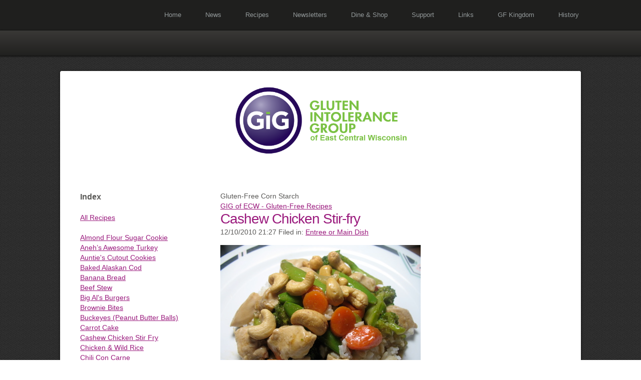

--- FILE ---
content_type: text/html; charset=UTF-8
request_url: https://gigofecw.org/recipes/files/tag-gluten-free-corn-starch.php
body_size: 13310
content:
<!doctype html>

	<head>
		<meta charset="utf-8">
		
		
<meta http-equiv="Content-Type" content="text/html; charset=utf-8" />
		<meta name="name" content="content" />
		<meta name="(null)" content="(null)" />
		<meta name="generator" content="RapidWeaver" />
		<link rel="icon" href="http://www.gigofecw.org/favicon.ico" type="image/x-icon" />
		<link rel="shortcut icon" href="http://www.gigofecw.org/favicon.ico" type="image/x-icon" />
		
		

		<title>Gluten-Free Corn Starch | GIG of ECW - Gluten-Free Recipes</title>  <!-- Browser Title -->

		<meta name="HandheldFriendly" content="True">
		<meta name="MobileOptimized" content="320">
		<meta name="viewport" content="width=device-width, target-densitydpi=160dpi, initial-scale=1.0, user-scalable=no, maximum-scale=1.0">

       	<link rel="stylesheet" type="text/css" media="screen" href="/rw_common/themes/Mobi/styles.css"  />  <!-- Main Stylesheet -->
		<link rel="stylesheet" type="text/css" media="screen" href="/rw_common/themes/Mobi/colors-page13.css"  />  <!-- Color Picker Stylesheet -->

		<script type="text/javascript" src="/rw_common/themes/Mobi/javascript.js"></script> <!-- Standard RapidWeaver javascript file -->
		<script type="text/javascript" src="/rw_common/themes/Mobi/js/jquery.min.js"></script> <!-- jQuery is included in this theme -->

		
		  <!-- User / Custom javascript -->


        <script type="text/javascript" src="/rw_common/themes/Mobi/js/elixir.js"></script>  



		<script type="text/javascript" charset="utf-8">
			RwSet = {
				pathto: "/rw_common/themes/Mobi/javascript.js",
				baseurl: "http://www.gigofecw.org/"
			};
		</script>
				
		<link rel="stylesheet" type="text/css" media="screen" href="/rw_common/themes/Mobi/css/navigation_icons/nav_icons_on.css" />
		<link rel="stylesheet" type="text/css" media="screen" href="/rw_common/themes/Mobi/css/banner/banner_height_200px.css" />
		<link rel="stylesheet" type="text/css" media="screen" href="/rw_common/themes/Mobi/css/sidebar/sidebar_left.css" />
		<script type="text/javascript" src="/rw_common/themes/Mobi/js/banners/banner_4.js"></script>
		<link rel="stylesheet" type="text/css" media="screen" href="/rw_common/themes/Mobi/css/background/bkg_textured2.css" />
		<link rel="stylesheet" type="text/css" media="screen" href="/rw_common/themes/Mobi/css/width/width_max960px.css" />
		<link rel="stylesheet" type="text/css" media="screen" href="/rw_common/themes/Mobi/css/sitetitle/sitetitle_helvetica.css" />
				
		<style type="text/css" media="all">
@media only screen and (max-width: 649px)  {

aside {
	width: 100%;
	float: none;
	display: block;
	margin-bottom: 30px;
	padding-top: 10px;
}

#boxedtext {
	font-style: italic;
	margin: 2px 25px 2px 25px;
	padding: 15px 20px 15px 20px;
	font-size: 1em;
	color: #000;
	border-style:solid;
	border-top-width: 1px;
	border-left-width: 1px;
	xfloat:left;
}

}

@media only screen and (min-width: 650px) {

aside {
	width: 240px;
	float: left;
	display: block;
	margin-top: 0;
}

#content {
	margin-left: 280px;
}

#xpageHeader h2 {
	color: #fff;
	margin: 0;
	position: absolute;
	top: 70px;
	left: 15px;
	font-weight: normal;
	font-size: 1.2em;
	line-height: normal;
	font-family: "Lucida Grande", Lucida, Verdana, sans-serif;
	letter-spacing: normal;
}
#xpageHeader {
	height: 140px;
	border-bottom-width: 1px;
	border-bottom-style: solid;
	position: relative;
	background:url(http://gigofecw.org/assets/headerbackground2.png) no-repeat;
}

#xpageHeader img {
	position: absolute;
	top: 0px;
	left: 0px;
	border: 0px solid;
}

#xpageHeader h1 {
	color: #fff;
	margin: 0;
	position: absolute;
	top: 20px;
	left: 15px;
	font-size: 2.5em;
	line-height: normal;
	letter-spacing: normal;
	font-family: "Lucida Grande", Lucida, Verdana, sans-serif;
}

#xpageHeader h2 {
	color: #fff;
	margin: 0;
	position: absolute;
	top: 70px;
	left: 18px;
	font-weight: normal;
	font-size: 1.2em;
	line-height: normal;
	font-family: "Lucida Grande", Lucida, Verdana, sans-serif;
	letter-spacing: normal;
}

#xheader{
	padding:7px 0px 8px 20px;
	margin-bottom: 0px;
	font-weight: bold;
	xfont-size: 20px;
	xfont: italic normal 15px sans-serif, Arial, Helvetica, Geneva;
	letter-spacing: 1px;
	background: url(http://gigofecw.org/assets/header.png) no-repeat;
}

#bullet{
	padding: 8px 0px 9px 37px;
	margin-left: 0px;
	margin-bottom: 0px;
	font-weight: bold;
	font-size: 20px;
	xfont: italic normal 15px sans-serif, Arial, Helvetica, Geneva;
	letter-spacing: 1px;
	background: url(http://gigofecw.org/assets/bulletsmall.jpg) no-repeat;
}

#indent {
	margin: 0 20px 0 37px;
	xbackground-color: lightgrey;
}


#ClickContainer {
	margin: 0px auto;
	position: absolute;
	top: 0px;
	left: 0px;
	right 100px;
	bottom 100px;
	z-index: 100;
	border-right: 10px solid;
	border-bottom: 10px solid;
	border-left: 10px solid;
}

#breadcrumbcontainer {
	margin: 15px 15px;
}

.xblog-entry-title {
	margin-bottom: 9px;
	padding-left: 15px;
	padding-bottom: 7px;
	padding-top:4px;
	font-size: 1.5em;
	font-family: Verdana, sans-serif;
	font-weight: bold;
	background: url(http://gigofecw.org/assets/header.png) no-repeat;
}


.imageStyle {
	border: 0px solid;
}

blockquote, .standout {
	font-style: italic;
	margin: 0 25px 0 25px;;
	padding: 5px 10px 5px 10px;
	font-size: 1em;
	color: #336666;
	border-left-style:solid;
}

#sidebarContainer {
	width: 210px;
	margin-left: 5px;
	font-size: 0.95em;
	line-height: 1.45em;
	margin-bottom: 20px;
	/* background-color: #a0f300; */
}

#sidebarContainer #sidebar {
	padding: 0px 0;
	border-bottom: 1px solid #dbd5c5; */
}

#sidebarContainer .sideHeader,
#xsidebarContainer h1,
#xsidebarContainer h2,
#xsidebarContainer h3,
#xsidebarContainer h4,
#xsidebarContainer h5 {
		font-family: "Lucida Grande", Lucida, Verdana, sans-serif;

	font-weight: normal;
	xletter-spacing: 2px;
	border-bottom: 1px solid #dbd5c5; 
	margin: 26px 0 5px;
	text-transform: none;
}



table#WICTP {
xposition: absolute;
xtop:190px;
 xfont-size: 95%;
 font-family: 'Lucida Grande', Helvetica, verdana, sans-serif;
 xbackground-color:#fff;
 border-collapse: collapse;
width: 650px;
 line-height: 1.2em;
table-layout: fixed;
}

 caption {
 font-size: 20px;
 line-height: 24px;
 font-weight: bold;
 xcolor: blue;
 text-align: center;
 padding: 10px 0px;
 margin-bottom: 4px;
 text-transform: capitalize;
}

td.number {
    text-align:right;
}

col#Protein {
    width: 70px;
    background-color: red;
    color: crimson;
}

col#Herbs {
    width:199px;
    xbackground: red;
    xcolor: crimson;
}


tr.bold {
   font-weight:bold;
}



/*Column Header*/

thead th {
 border: 2px solid #000;
 color:white;
 text-align:center;
 padding:2px;
 height:20px;
 background-color: #585858;
}

/*Table Footer*/

tfoot {
 color:red;
 padding:2px;
 text-transform:uppercase;
 font-size:1.2em; 
 font-weigth: bold;
 margin-top:6px;
 border-top: 6px solid #000000;
 border-bottom: 6px solid #000000;
}

/*Table Row Color*/

tbody tr {
 background-color:#fff;
 xborder-bottom: 2px solid #c0c0c0;
}

.odd {
 background: #E6E6E6;
}

.group {
xcolor:white;
font-weight:bold;
font-size: 16px;
 background: #CEE3F6;
 border: 1px solid #000;
 padding:2px;
 height:25px;
}

.center {
text-align:center;
}


/* Tabular Data*/

table#WICTP tbody td {
 xcolor:green;
 padding:5px;
 text-align:left;
 border: 1px solid #000;
   font-size: 12px;
}
tbody td a, tbody th a {
 color:#002084;
 text-decoration:underline;
 font-weight:normal; 
}
tbody td a:hover, tbody th a:hover {
 text-decoration:none;
}

#boxedtext {
	font-style: italic;
	margin: 2px 25px 2px 25px;
	padding: 15px 20px 15px 20px;
	font-size: 1em;
	color: #000;
	border-style:solid;
	border-top-width: 1px;
	border-left-width: 1px;
	xfloat:left;
}

</style>
		
<script type="text/javascript" async src="http://www.gigofecw.org/recipes/files/meta.js"></script>


		<style type="text/css">
			.bannerImage01 { background: url(/resources/banner1.jpg) no-repeat center center; }
			.bannerImage02 { background: url(/resources/banner2.jpg) no-repeat center center; }
			.bannerImage03 { background: url(/resources/banner3.jpg) no-repeat center center; }
			.bannerImage04 { background: url(/resources/banner4.jpg) no-repeat center center; }
			.bannerImage05 { background: url(/resources/banner5.jpg) no-repeat center center; }
			.bannerImage06 { background: url(/resources/banner6.jpg) no-repeat center center; }
			.bannerImage07 { background: url(/resources/banner7.jpg) no-repeat center center; }
			.bannerImage08 { background: url(/resources/banner8.jpg) no-repeat center center; }
			.bannerImage09 { background: url(/resources/banner9.jpg) no-repeat center center; }
			.bannerImage10 { background: url(/resources/banner10.jpg) no-repeat center center; }
		</style>

		<!--[if lt IE 9]>
			<script type="text/javascript" src="/rw_common/themes/Mobi/js/ie-css3-mediaqueries.js"></script> 
		<![endif]-->

		<!-- http://t.co/y1jPVnT -->
		<link rel="canonical" href="http://www.gigofecw.org/">
		
	<!-- Start Google Analytics -->
<!-- Start of StatCounter Code for Default Guide -->
<script type="text/javascript">
var sc_project=6911560; 
var sc_invisible=1; 
var sc_security="3b35c48b"; 
var scJsHost = (("https:" == document.location.protocol) ?
"https://secure." : "http://www.");
document.write("<sc"+"ript type='text/javascript' src='" +
scJsHost+
"statcounter.com/counter/counter.js'></"+"script>");
</script>
<noscript><div class="statcounter"><a title="website
statistics" href="http://statcounter.com/"
target="_blank"><img class="statcounter"
src="//c.statcounter.com/6911560/0/3b35c48b/1/" alt="website
statistics"></a></div></noscript>
<!-- End of StatCounter Code for Default Guide --><!-- End Google Analytics -->
</head>

	<body>

		<!-- Mobi v1.3.0 -->
		
		<nav class="clearfix">
			<ul><li><a href="../../index.html" rel="">Home</a></li><li><a href="../../news/News.html" rel="">News</a></li><li><a href="../recipes.php" rel="" id="current" class="parent">Recipes</a><ul><li><a href="../../recipes/recipesalphalist/index.html" rel="">Alphabetic List</a></li></ul></li><li><a href="../../newsletters/newsletters.php" rel="">Newsletters</a></li><li><a href="../../dineshop/dineshop.html" rel="">Dine & Shop</a></li><li><a href="../../support/support.html" rel="">Support</a></li><li><a href="../../Links/links.html" rel="">Links</a></li><li><a href="../../GFK/GFK.html" rel="">GF Kingdom</a></li><li><a href="../../history/TTGCD.html" rel="">History</a></li></ul>
		</nav>
		
		<header role="banner" class="clearfix">
			<div id="titleWrapper">
				<div id="siteLogo"></div>
				<h1 class="siteTitle"></h1>
			</div>
			<div id="menuToggle">
				<span class="icon">S</span>
			</div>
		</header>
	
		
		<div id="contentContainer" class="clearfix">

		<div id="banner"></div>

		<div id="extraContent1">
			<div id="extraContainer1"></div>
			<div class="clearer"></div>
		</div>

			<aside>
				<div id="sidebarInner">
					<div id="sidebarCloserToggle" class="icon">'</div>
					<h4 class="sidebarTitle">Index</h4>
					<br /><a href="http://www.gigofecw.org/recipes/recipes.php" rel="self" title="Recipes">All Recipes</a><br /><br /><a href="http://www.gigofecw.org/recipes/files/almond-sugarcookie.php">Almond Flour Sugar Cookie</a><br /><a href="http://www.gigofecw.org/recipes/files/anehs-turkey.php">Aneh&rsquo;s Awesome Turkey</a><br /><a href="http://www.gigofecw.org/recipes/files/aunties-cutout-cookies.php">Auntie's Cutout Cookies</a><br /><a href="http://www.gigofecw.org/recipes/files/baked-cod.php">Baked Alaskan Cod</a><br /><a href="http://www.gigofecw.org/recipes/files/banana_bread.php" rel="self" title="Recipes:Peg&#39;s Home Econ Banana Bread">Banana Bread</a><br /><a href="http://www.gigofecw.org/recipes/files/beef_stew.php" rel="self" title="Recipes:Beef Stew">Beef Stew</a><br /><a href="http://www.gigofecw.org/recipes/files/bigals_burgers.php" rel="self" title="Recipes:Big Al&#39;s Burgers">Big Al's Burgers</a><br /><a href="http://gigofecw.org/recipes/files/brownie_bites.php" rel="self" title="Recipes:Brownie Bites with Raspberry Chocolate Topping">Brownie Bites</a><br /><a href="http://www.gigofecw.org/recipes/files/buckeyes.php">Buckeyes (Peanut Butter Balls)</a><br /><a href="http://gigofecw.org/recipes/files/carrot_cake.php" rel="self" title="Recipes:Carrot Cake">Carrot Cake</a><br /><a href="http://gigofecw.org/recipes/files/cashew_chicken_stirfry.php" rel="self" title="Recipes:Cashew Chicken Stir-fry">Cashew Chicken Stir Fry</a><br /><a href="http://gigofecw.org/recipes/files/chicken_wildriceblend.php" rel="self" title="Recipes:Chicken &#38; Wild Rice Blend with Veggies">Chicken & Wild Rice</a><br /><a href="http://gigofecw.org/recipes/files/chili_con_carne.php" rel="self" title="Recipes:Chili Con Carne">Chili Con Carne</a><br /><a href="http://gigofecw.org/recipes/files/chocloate_crunch_brownie.php" rel="self" title="Recipes:Chocolate Crunch Brownies">Chocolate Crunch Brownies</a><br /><a href="http://gigofecw.org/recipes/files/gluten-free_coffe_cake.php" rel="self" title="Recipes:Coffee Cake">Coffee Cake</a><br /><a href="http://gigofecw.org/recipes/files/cold_pasta_salad.php" rel="self" title="Recipes:Cold Pasta Salad">Cold Pasta Salad</a><br /><a href="http://gigofecw.org/recipes/files/cold_veggie_salad.php" rel="self" title="Recipes:Cold Veggie Salad">Cold Veggie Salad</a><br /><a href="http://www.gigofecw.org/recipes/files/gf-communion-bread-PAC.php">Communion Bread</a><br /><a href="http://www.gigofecw.org/recipes/files/GIGofECW_2017_Cookout_Recipes.php">Cookout 2017 Recipes</a><br /><a href="http://www.gigofecw.org/recipes/files/GIGofECW_2016_Cookout_Recipes.php">Cookout 2016 Recipes</a><br /><a href="http://www.gigofecw.org/recipes/files/GIGofECW_2015_Cookout_Recipes.php">Cookout 2015 Recipes</a><br /><a href="http://gigofecw.org/recipes/files/GIGofECW_2014_Cookout_Recipes.php" rel="self" title="Recipes:GIG of ECW 2014 Cookout Recipes">Cookout 2014 Recipes</a><br /><a href="http://gigofecw.org/recipes/files/GIGofECW_2013_Cookout_Recipes.php" rel="self" title="Recipes:GIG of ECW 2013 Cookout Recipes">Cookout 2013 Recipes</a><br /><a href="http://gigofecw.org/recipes/files/creamy_broccoli_soup.php" rel="self" title="Recipes:Creamy Potato Soup">Creamy Broccoli Cauliflower Soup</a><br /><a href="http://gigofecw.org/recipes/files/slowcooker_beef_roast.php" rel="self" title="Recipes:Crockpot/Slow-cooker Beef Roast">Crockpot/Slow-cooker Beef Roast</a><br /><a href="http://gigofecw.org/recipes/files/crockpot_beef_tips.php" rel="self" title="Recipes:Crockpot/Slow-cooker Beef Tips &#38; Gravy">Crockpot/Slow-cooker Beef Tips</a><br /><a href="http://www.gigofecw.org/recipes/files/gf_croutons.php" rel="self">Croutons</a><br /><a href="http://gigofecw.org/recipes/files/hamburger_soup.php" rel="self" title="Recipes:Everybody in the Pool (aka Hamburger) Soup">Everybody in the Pool Soup</a><br /><a href="http://gigofecw.org/recipes/files/flat_bread.php" rel="self" title="Recipes:Flat Bread">Flat Bread</a><br /><a href="http://www.gigofecw.org/recipes/files/gf-funfetti-cupcakes.php">Funfetti Cupcakes</a><br /><a href="http://gigofecw.org/recipes/files/garlic_cheese_biscuits.php" rel="self" title="Recipes:Garlic Cheese Biscuits">Garlic Cheese Biscuits</a><br /><a href="http://gigofecw.org/recipes/files/german_chocolate_cake.php" rel="self" title="Recipes:German Chocolate Cake">German Chocolate Cake</a><br /><a href="http://www.gigofecw.org/recipes/files/grain-free-pizza-crust.php">Grain-Free Pizza Crust</a><br /><a href="http://gigofecw.org/recipes/files/holiday_recipes_2012.php" rel="self" title="Recipes:Holiday Recipes 2012">Holiday Recipes 2012</a><br /><a href="http://gigofecw.org/recipes/files/grain-free_choco_chip_cookie.php" rel="self">Laurie's Grain-Free Chocolate Chip Cookies</a><br /><a href="http://gigofecw.org/recipes/files/lemon_and_herb_roasted_chicken.php" rel="self" title="Recipes:Lemon and Herb Roasted Chicken">Lemon & Herb Roasted Chicken</a><br /><a href="http://gigofecw.org/recipes/files/lemon_almond_cookies.php" rel="self" title="Recipes:Lemond Almond Cookies">Lemond Almond Cookies</a><br /><a href="http://gigofecw.org/recipes/files/lemon_blueberry_bread.php" rel="self" title="Recipes:Lemon Blueberry Bread">Lemon Blueberry Bread</a><br /><a href="http://gigofecw.org/recipes/files/lemon_garlic_chicken_cauli_mash.php" rel="self" title="Recipes:Lemon Garlic Chicken over Cauliflower Mash">Lemon Garlic Chicken over Cauliflower Mash</a><br /><a href="http://www.gigofecw.org/recipes/files/mags-brownies.php">Maggie&rsquo;s Brownies</a><br /><a href="http://gigofecw.org/recipes/files/minestrone_soup.php" rel="self" title="Recipes:Minestrone Soup">Minestrone Soup</a><br /><a href="http://www.gigofecw.org/recipes/files/oatmeal_cake.php">Oatmeal Cake</a><br /><a href="http://gigofecw.org/recipes/files/pegs_primo_peanut_butter_cookies.php" rel="self" title="Recipes:Peg&#39;s Primo Peanut Butter Cookies">Primo Peanut Butter Cookies</a><br /><a href="http://gigofecw.org/recipes/files/pesto_tomato_grilled_cheese.php" rel="self">Pesto Tomato Grilled Cheese</a><a href="http://www.gigofecw.org/recipes/files/pecan_pumpkin_pie.php" rel="self" title="Recipes:Pesto Tomato Grilled Cheese Sandwich"><br /></a><a href="http://gigofecw.org/recipes/files/pecan_pumpkin_pie.php" rel="self">Pecan Pumpkin Pie</a><br /><a href="http://gigofecw.org/recipes/files/pumpkin_bars.php" rel="self" title="Recipes:Pumpkin Bars">Pumpkin Bars</a><br /><a href="http://gigofecw.org/recipes/files/pumpkin_pie.php" rel="self">Pumpkin Pie</a><br /><a href="http://www.gigofecw.org/recipes/files/rhubarb-cupcakes.php">Rhubarb Cupcakes</a><br /><a href="http://gigofecw.org/recipes/files/spaghetti-sauce.php">Spaghetti Sauce</a><br /><a href="http://www.gigofecw.org/recipes/files/salmon_croquettes.php" rel="external">Salmon Croquettes</a><br /><a href="http://www.gigofecw.org/recipes/files/seasoned_rice_and_chorizo.php" rel="self">Seasoned Rice with Chorizo</a><br /><a href="http://www.gigofecw.org/recipes/files/veggie_medley.php" rel="self">Seasoned Vegetable Medley w/ Shrimp</a><br /><a href="http://www.gigofecw.org/recipes/files/slowcooker_chicken_cacciatore.php" rel="self" title="Recipes:Crockpot/Slow-Cooker Chicken Cacciatore">Slow-cooker Chicken Cacciatore</a><a href="./files/pesto_tomato_grilled_cheese.php" rel="self" title="Recipes:Pesto Tomato Grilled Cheese Sandwich"><br /></a><a href="http://gigofecw.org/recipes/files/spareribs_with_barbecue_sauce.php" rel="self" title="Recipes:Spare Ribs with BBQ Sauce">Spare Ribs with BBQ Sauce</a><br /><a href="http://gigofecw.org/recipes/files/StrawbRhub-Crisp.php">Strawberry-Rhubarb Crisp</a><br /><a href="http://www.gigofecw.org/recipes/files/gf-stuffing.php">Stuffing</a><br /><a href="http://gigofecw.org/recipes/files/tomato_soup.php" rel="self">Tomato Soup</a><br /><a href="http://gigofecw.org/recipes/files/tuscan_chicken.php" rel="self" title="Recipes:Tuscan Chicken with Veggies">Tuscan Chicken with Veggies</a><br /><a href="http://gigofecw.org/recipes/files/twisted_chipsters.php">Twisted Chipsters</a><br /><a href="http://gigofecw.org/recipes/files/vegetable_beef_soup.php" rel="self" title="Recipes:Vegetable Beef End of Summer Soup">Vegetable Beef Soup</a><br /><br /><br /><span style="font-size:24px; ">Categories</span><span style="font-size:19px; font-weight:bold; "><br /><hr><br /></span>
					<div id="archives">
						<div id="blog-categories"><a href="category-breads.php" class="blog-category-link-enabled">Breads (4)</a><br /><a href="category-cookout.php" class="blog-category-link-enabled">Cookout (5)</a><br /><a href="category-dessert.php" class="blog-category-link-enabled">Dessert (26)</a><br /><a href="category-entree-or-main-dish.php" class="blog-category-link-enabled">Entree or Main Dish (26)</a><br /><a href="category-holiday-recipe.php" class="blog-category-link-enabled">Holiday Recipe (1)</a><br /><a href="category-salads.php" class="blog-category-link-enabled">Salads (6)</a><br /><a href="category-soup.php" class="blog-category-link-enabled">Soup (4)</a><br /></div><ul class="blog-tag-cloud"><li><a href="tag--002agarbanzo-bean-salad.php" title=" *Garbanzo Bean Salad" class="blog-tag-size-6" rel="tag"> *Garbanzo Bean Salad</a></li>
<li><a href="tag--heavy-cream.php" title=" Heavy Cream" class="blog-tag-size-6" rel="tag"> Heavy Cream</a></li>
<li><a href="tag--salt.php" title=" Salt" class="blog-tag-size-6" rel="tag"> Salt</a></li>
<li><a href="tag--tomato-juice.php" title=" Tomato Juice" class="blog-tag-size-6" rel="tag"> Tomato Juice</a></li>
<li><a href="tag--water.php" title=" Water" class="blog-tag-size-6" rel="tag"> Water</a></li>
<li><a href="tag-002abacon-delight-salad.php" title="*Bacon Delight Salad" class="blog-tag-size-6" rel="tag">*Bacon Delight Salad</a></li>
<li><a href="tag-002abanana-bread-bars.php" title="*Banana Bread Bars" class="blog-tag-size-6" rel="tag">*Banana Bread Bars</a></li>
<li><a href="tag-002abruschetta.php" title="*Bruschetta" class="blog-tag-size-6" rel="tag">*Bruschetta</a></li>
<li><a href="tag-002achocolate-chip-ice-cream-sandwiches.php" title="*Chocolate Chip Ice Cream Sandwiches" class="blog-tag-size-6" rel="tag">*Chocolate Chip Ice Cream Sandwiches</a></li>
<li><a href="tag-002acranberry-nut-salad.php" title="*Cranberry Nut Salad" class="blog-tag-size-6" rel="tag">*Cranberry Nut Salad</a></li>
<li><a href="tag-002agerman-potato-salad.php" title="*German Potato Salad" class="blog-tag-size-6" rel="tag">*German Potato Salad</a></li>
<li><a href="tag-002agf-red-velvet-cupcakes.php" title="*GF Red Velvet Cupcakes" class="blog-tag-size-6" rel="tag">*GF Red Velvet Cupcakes</a></li>
<li><a href="tag-002agrilled-burgers.php" title="*Grilled Burgers" class="blog-tag-size-8" rel="tag">*Grilled Burgers</a></li>
<li><a href="tag-002agrilled-gf-beer-brats.php" title="*Grilled GF Beer Brats" class="blog-tag-size-9" rel="tag">*Grilled GF Beer Brats</a></li>
<li><a href="tag-002agrilled-herb-lemon-chicken.php" title="*Grilled Herb Lemon Chicken" class="blog-tag-size-9" rel="tag">*Grilled Herb Lemon Chicken</a></li>
<li><a href="tag-002aitalian-pasta-salad.php" title="*Italian Pasta Salad" class="blog-tag-size-6" rel="tag">*Italian Pasta Salad</a></li>
<li><a href="tag-002amaggie0027s-brownies.php" title="*Maggie&#39;s Brownies" class="blog-tag-size-6" rel="tag">*Maggie&#39;s Brownies</a></li>
<li><a href="tag-002ano-bake-oat-bars.php" title="*No Bake Oat Bars" class="blog-tag-size-6" rel="tag">*No Bake Oat Bars</a></li>
<li><a href="tag-002apeanut-butter-dessert.php" title="*Peanut Butter Dessert" class="blog-tag-size-6" rel="tag">*Peanut Butter Dessert</a></li>
<li><a href="tag-002apesto-quinoa-tomato-mozzerella.php" title="*Pesto Quinoa Tomato Mozzerella" class="blog-tag-size-6" rel="tag">*Pesto Quinoa Tomato Mozzerella</a></li>
<li><a href="tag-002apink-fluff.php" title="*Pink Fluff" class="blog-tag-size-6" rel="tag">*Pink Fluff</a></li>
<li><a href="tag-002apretzel-torte.php" title="*Pretzel Torte" class="blog-tag-size-5" rel="tag">*Pretzel Torte</a></li>
<li><a href="tag-002aquinoa-salad.php" title="*Quinoa Salad" class="blog-tag-size-5" rel="tag">*Quinoa Salad</a></li>
<li><a href="tag-002astuffed-cucumber-bites.php" title="*Stuffed Cucumber Bites" class="blog-tag-size-5" rel="tag">*Stuffed Cucumber Bites</a></li>
<li><a href="tag-002ataffy-apple-salad.php" title="*Taffy Apple Salad" class="blog-tag-size-5" rel="tag">*Taffy Apple Salad</a></li>
<li><a href="tag-002ataylor0027s-carmelitas.php" title="*Taylor&#39;s Carmelitas" class="blog-tag-size-5" rel="tag">*Taylor&#39;s Carmelitas</a></li>
<li><a href="tag-002athree-bean-salad.php" title="*Three Bean Salad" class="blog-tag-size-5" rel="tag">*Three Bean Salad</a></li>
<li><a href="tag-002atomato-cucumber-salad.php" title="*Tomato Cucumber Salad" class="blog-tag-size-5" rel="tag">*Tomato Cucumber Salad</a></li>
<li><a href="tag-002atuna-pasta-salad.php" title="*Tuna Pasta Salad" class="blog-tag-size-5" rel="tag">*Tuna Pasta Salad</a></li>
<li><a href="tag-002aveggie-pizza.php" title="*Veggie Pizza" class="blog-tag-size-9" rel="tag">*Veggie Pizza</a></li>
<li><a href="tag-almond-extract.php" title="Almond Extract" class="blog-tag-size-5" rel="tag">Almond Extract</a></li>
<li><a href="tag-almond-flour.php" title="Almond Flour" class="blog-tag-size-9" rel="tag">Almond Flour</a></li>
<li><a href="tag-almond-meal.php" title="Almond Meal" class="blog-tag-size-9" rel="tag">Almond Meal</a></li>
<li><a href="tag-almond-milk.php" title="Almond Milk" class="blog-tag-size-5" rel="tag">Almond Milk</a></li>
<li><a href="tag-apple-cider-vinegar.php" title="Apple Cider Vinegar" class="blog-tag-size-5" rel="tag">Apple Cider Vinegar</a></li>
<li><a href="tag-bacon.php" title="Bacon" class="blog-tag-size-5" rel="tag">Bacon</a></li>
<li><a href="tag-baker0027s-unsweetened-chocolate.php" title="Baker&#39;s Unsweetened Chocolate" class="blog-tag-size-5" rel="tag">Baker&#39;s Unsweetened Chocolate</a></li>
<li><a href="tag-baking-powder.php" title="Baking Powder" class="blog-tag-size-9" rel="tag">Baking Powder</a></li>
<li><a href="tag-baking-soda.php" title="Baking Soda" class="blog-tag-size-10" rel="tag">Baking Soda</a></li>
<li><a href="tag-banana.php" title="Banana" class="blog-tag-size-5" rel="tag">Banana</a></li>
<li><a href="tag-bay-leaf.php" title="Bay Leaf" class="blog-tag-size-9" rel="tag">Bay Leaf</a></li>
<li><a href="tag-beef-stew-meat.php" title="Beef Stew Meat" class="blog-tag-size-9" rel="tag">Beef Stew Meat</a></li>
<li><a href="tag-bell-pepper.php" title="Bell Pepper" class="blog-tag-size-5" rel="tag">Bell Pepper</a></li>
<li><a href="tag-black-ground-pepper.php" title="Black Ground Pepper" class="blog-tag-size-8" rel="tag">Black Ground Pepper</a></li>
<li><a href="tag-black-olives.php" title="Black Olives" class="blog-tag-size-5" rel="tag">Black Olives</a></li>
<li><a href="tag-black-or-white-pepper.php" title="Black or White Pepper" class="blog-tag-size-5" rel="tag">Black or White Pepper</a></li>
<li><a href="tag-black-pepper.php" title="Black Pepper" class="blog-tag-size-5" rel="tag">Black Pepper</a></li>
<li><a href="tag-blueberries.php" title="Blueberries" class="blog-tag-size-5" rel="tag">Blueberries</a></li>
<li><a href="tag-bob0027s-red-mill-paleo-baking-flour.php" title="Bob&#39;s Red Mill Paleo Baking Flour" class="blog-tag-size-5" rel="tag">Bob&#39;s Red Mill Paleo Baking Flour</a></li>
<li><a href="tag-broccoli.php" title="Broccoli" class="blog-tag-size-9" rel="tag">Broccoli</a></li>
<li><a href="tag-brown-rice-flour.php" title="Brown Rice Flour" class="blog-tag-size-5" rel="tag">Brown Rice Flour</a></li>
<li><a href="tag-brown-sugar.php" title="Brown Sugar" class="blog-tag-size-10" rel="tag">Brown Sugar</a></li>
<li><a href="tag-butter.php" title="Butter" class="blog-tag-size-10" rel="tag">Butter</a></li>
<li><a href="tag-butter-flavored-crisco.php" title="Butter Flavored Crisco" class="blog-tag-size-5" rel="tag">Butter Flavored Crisco</a></li>
<li><a href="tag-butter-unsalted.php" title="Butter Unsalted" class="blog-tag-size-5" rel="tag">Butter Unsalted</a></li>
<li><a href="tag-buttermilk.php" title="Buttermilk" class="blog-tag-size-8" rel="tag">Buttermilk</a></li>
<li><a href="tag-cabbage.php" title="Cabbage" class="blog-tag-size-8" rel="tag">Cabbage</a></li>
<li><a href="tag-canned-pumpkin.php" title="Canned Pumpkin" class="blog-tag-size-5" rel="tag">Canned Pumpkin</a></li>
<li><a href="tag-canned-tomatoes.php" title="Canned Tomatoes" class="blog-tag-size-5" rel="tag">Canned Tomatoes</a></li>
<li><a href="tag-canola-oil.php" title="Canola Oil" class="blog-tag-size-5" rel="tag">Canola Oil</a></li>
<li><a href="tag-carrot.php" title="Carrot" class="blog-tag-size-10" rel="tag">Carrot</a></li>
<li><a href="tag-cashews.php" title="Cashews" class="blog-tag-size-5" rel="tag">Cashews</a></li>
<li><a href="tag-cauliflower.php" title="Cauliflower" class="blog-tag-size-8" rel="tag">Cauliflower</a></li>
<li><a href="tag-celery.php" title="Celery" class="blog-tag-size-10" rel="tag">Celery</a></li>
<li><a href="tag-cheddar-cheese.php" title="Cheddar Cheese" class="blog-tag-size-4" rel="tag">Cheddar Cheese</a></li>
<li><a href="tag-cheese.php" title="Cheese" class="blog-tag-size-4" rel="tag">Cheese</a></li>
<li><a href="tag-chicken-breasts.php" title="Chicken Breasts" class="blog-tag-size-9" rel="tag">Chicken Breasts</a></li>
<li><a href="tag-chicken-thighs.php" title="Chicken Thighs" class="blog-tag-size-4" rel="tag">Chicken Thighs</a></li>
<li><a href="tag-chocolate-chips.php" title="Chocolate Chips" class="blog-tag-size-4" rel="tag">Chocolate Chips</a></li>
<li><a href="tag-chuck-roast.php" title="Chuck Roast" class="blog-tag-size-4" rel="tag">Chuck Roast</a></li>
<li><a href="tag-cider-vinegar.php" title="Cider Vinegar" class="blog-tag-size-4" rel="tag">Cider Vinegar</a></li>
<li><a href="tag-cinnamon.php" title="Cinnamon" class="blog-tag-size-10" rel="tag">Cinnamon</a></li>
<li><a href="tag-coconut-flour.php" title="Coconut Flour" class="blog-tag-size-8" rel="tag">Coconut Flour</a></li>
<li><a href="tag-coconut-oil.php" title="Coconut Oil" class="blog-tag-size-9" rel="tag">Coconut Oil</a></li>
<li><a href="tag-cookout-2011-recipe.php" title="Cookout 2011 Recipe" class="blog-tag-size-9" rel="tag">Cookout 2011 Recipe</a></li>
<li><a href="tag-cookout-2013-recipes.php" title="Cookout 2013 Recipes" class="blog-tag-size-4" rel="tag">Cookout 2013 Recipes</a></li>
<li><a href="tag-cookout-2014-recipes.php" title="Cookout 2014 Recipes" class="blog-tag-size-4" rel="tag">Cookout 2014 Recipes</a></li>
<li><a href="tag-corn.php" title="Corn" class="blog-tag-size-9" rel="tag">Corn</a></li>
<li><a href="tag-cream-cheese.php" title="Cream Cheese" class="blog-tag-size-9" rel="tag">Cream Cheese</a></li>
<li><a href="tag-cream-of-tartar.php" title="Cream of Tartar" class="blog-tag-size-4" rel="tag">Cream of Tartar</a></li>
<li><a href="tag-creamy-peanut-butter.php" title="Creamy Peanut Butter" class="blog-tag-size-4" rel="tag">Creamy Peanut Butter</a></li>
<li><a href="tag-diced-tomatoes.php" title="Diced Tomatoes" class="blog-tag-size-9" rel="tag">Diced Tomatoes</a></li>
<li><a href="tag-dipping-chocolate.php" title="Dipping Chocolate" class="blog-tag-size-4" rel="tag">Dipping Chocolate</a></li>
<li><a href="tag-dried-basil.php" title="Dried Basil" class="blog-tag-size-4" rel="tag">Dried Basil</a></li>
<li><a href="tag-dried-orange-peel.php" title="Dried Orange Peel" class="blog-tag-size-4" rel="tag">Dried Orange Peel</a></li>
<li><a href="tag-dried-oregano.php" title="Dried Oregano" class="blog-tag-size-8" rel="tag">Dried Oregano</a></li>
<li><a href="tag-dry-mustard.php" title="Dry Mustard" class="blog-tag-size-4" rel="tag">Dry Mustard</a></li>
<li><a href="tag-dry-white-wine.php" title="Dry White Wine" class="blog-tag-size-4" rel="tag">Dry White Wine</a></li>
<li><a href="tag-egg.php" title="Egg" class="blog-tag-size-10" rel="tag">Egg</a></li>
<li><a href="tag-egg-whites.php" title="Egg Whites" class="blog-tag-size-8" rel="tag">Egg Whites</a></li>
<li><a href="tag-egg-yolk.php" title="Egg Yolk" class="blog-tag-size-4" rel="tag">Egg Yolk</a></li>
<li><a href="tag-eggs.php" title="Eggs" class="blog-tag-size-10" rel="tag">Eggs</a></li>
<li><a href="tag-evaportated-milk.php" title="Evaportated Milk" class="blog-tag-size-9" rel="tag">Evaportated Milk</a></li>
<li><a href="tag-fresh-basil.php" title="Fresh Basil" class="blog-tag-size-8" rel="tag">Fresh Basil</a></li>
<li><a href="tag-fresh-corn.php" title="Fresh Corn" class="blog-tag-size-4" rel="tag">Fresh Corn</a></li>
<li><a href="tag-fresh-mushrooms.php" title="Fresh Mushrooms" class="blog-tag-size-8" rel="tag">Fresh Mushrooms</a></li>
<li><a href="tag-fresh-parsley.php" title="Fresh Parsley" class="blog-tag-size-8" rel="tag">Fresh Parsley</a></li>
<li><a href="tag-fresh-sage.php" title="Fresh Sage" class="blog-tag-size-8" rel="tag">Fresh Sage</a></li>
<li><a href="tag-fresh-thyme.php" title="Fresh Thyme" class="blog-tag-size-8" rel="tag">Fresh Thyme</a></li>
<li><a href="tag-frozen-peas.php" title="Frozen Peas" class="blog-tag-size-4" rel="tag">Frozen Peas</a></li>
<li><a href="tag-garbonzo-bean002fchick-pea-flour.php" title="Garbonzo Bean/Chick Pea Flour" class="blog-tag-size-4" rel="tag">Garbonzo Bean/Chick Pea Flour</a></li>
<li><a href="tag-garbonzo-beans.php" title="Garbonzo Beans" class="blog-tag-size-4" rel="tag">Garbonzo Beans</a></li>
<li><a href="tag-garlic-clove.php" title="Garlic Clove" class="blog-tag-size-10" rel="tag">Garlic Clove</a></li>
<li><a href="tag-garlic-head.php" title="Garlic Head" class="blog-tag-size-4" rel="tag">Garlic Head</a></li>
<li><a href="tag-garlic-minced.php" title="Garlic Minced" class="blog-tag-size-8" rel="tag">Garlic Minced</a></li>
<li><a href="tag-garlic-powder.php" title="Garlic Powder" class="blog-tag-size-4" rel="tag">Garlic Powder</a></li>
<li><a href="tag-german-sweet-chocolate.php" title="German Sweet Chocolate" class="blog-tag-size-4" rel="tag">German Sweet Chocolate</a></li>
<li><a href="tag-gf-beer.php" title="GF Beer" class="blog-tag-size-4" rel="tag">GF Beer</a></li>
<li><a href="tag-gf-cream-of-mushroom-soup.php" title="GF Cream of Mushroom Soup" class="blog-tag-size-4" rel="tag">GF Cream of Mushroom Soup</a></li>
<li><a href="tag-gf-funfetti-cake-mix.php" title="GF Funfetti Cake Mix" class="blog-tag-size-4" rel="tag">GF Funfetti Cake Mix</a></li>
<li><a href="tag-gf-instant-pudding-mix.php" title="GF Instant Pudding Mix" class="blog-tag-size-3" rel="tag">GF Instant Pudding Mix</a></li>
<li><a href="tag-gf-pie-crust.php" title="GF Pie Crust" class="blog-tag-size-8" rel="tag">GF Pie Crust</a></li>
<li><a href="tag-gf-pumpkin-pie-spice.php" title="GF Pumpkin Pie Spice" class="blog-tag-size-3" rel="tag">GF Pumpkin Pie Spice</a></li>
<li><a href="tag-gf-vanilla-extract.php" title="GF Vanilla Extract" class="blog-tag-size-7" rel="tag">GF Vanilla Extract</a></li>
<li><a href="tag-gluten-free-almond-flour.php" title="Gluten-Free Almond Flour" class="blog-tag-size-3" rel="tag">Gluten-Free Almond Flour</a></li>
<li><a href="tag-gluten-free-baking-soda.php" title="Gluten-Free Baking Soda" class="blog-tag-size-10" rel="tag">Gluten-Free Baking Soda</a></li>
<li><a href="tag-gluten-free-beef-stock.php" title="Gluten-Free Beef Stock" class="blog-tag-size-10" rel="tag">Gluten-Free Beef Stock</a></li>
<li><a href="tag-gluten-free-beer.php" title="Gluten-Free Beer" class="blog-tag-size-3" rel="tag">Gluten-Free Beer</a></li>
<li><a href="tag-gluten-free-bread.php" title="Gluten-Free Bread" class="blog-tag-size-8" rel="tag">Gluten-Free Bread</a></li>
<li><a href="tag-gluten-free-bread-crumbs.php" title="Gluten-Free Bread Crumbs" class="blog-tag-size-3" rel="tag">Gluten-Free Bread Crumbs</a></li>
<li><a href="tag-gluten-free-brown-rice-flour.php" title="Gluten-Free Brown Rice Flour" class="blog-tag-size-3" rel="tag">Gluten-Free Brown Rice Flour</a></li>
<li><a href="tag-gluten-free-chicken-broth.php" title="Gluten-Free Chicken Broth" class="blog-tag-size-10" rel="tag">Gluten-Free Chicken Broth</a></li>
<li><a href="tag-gluten-free-chorizo-sausage.php" title="Gluten-Free Chorizo Sausage" class="blog-tag-size-3" rel="tag">Gluten-Free Chorizo Sausage</a></li>
<li><a href="tag-gluten-free-coconut-flour.php" title="Gluten-Free Coconut Flour" class="blog-tag-size-3" rel="tag">Gluten-Free Coconut Flour</a></li>
<li><a href="tag-gluten-free-corn-starch.php" title="Gluten-Free Corn Starch" class="blog-tag-size-3" rel="tag">Gluten-Free Corn Starch</a></li>
<li><a href="tag-gluten-free-croutons.php" title="Gluten-Free Croutons" class="blog-tag-size-3" rel="tag">Gluten-Free Croutons</a></li>
<li><a href="tag-gluten-free-flour.php" title="Gluten-Free Flour" class="blog-tag-size-7" rel="tag">Gluten-Free Flour</a></li>
<li><a href="tag-gluten-free-graham-crackers.php" title="Gluten-Free Graham Crackers" class="blog-tag-size-3" rel="tag">Gluten-Free Graham Crackers</a></li>
<li><a href="tag-gluten-free-ground-flax-meal.php" title="Gluten-Free Ground Flax Meal" class="blog-tag-size-3" rel="tag">Gluten-Free Ground Flax Meal</a></li>
<li><a href="tag-gluten-free-ketchup.php" title="Gluten-Free Ketchup" class="blog-tag-size-7" rel="tag">Gluten-Free Ketchup</a></li>
<li><a href="tag-gluten-free-pasta.php" title="Gluten-Free Pasta" class="blog-tag-size-7" rel="tag">Gluten-Free Pasta</a></li>
<li><a href="tag-gluten-free-rice-krispies.php" title="Gluten-Free Rice Krispies" class="blog-tag-size-3" rel="tag">Gluten-Free Rice Krispies</a></li>
<li><a href="tag-gluten-free-sorghum-flour.php" title="Gluten-Free Sorghum Flour" class="blog-tag-size-10" rel="tag">Gluten-Free Sorghum Flour</a></li>
<li><a href="tag-gluten-free-soy-sauce.php" title="Gluten-Free Soy Sauce" class="blog-tag-size-8" rel="tag">Gluten-Free Soy Sauce</a></li>
<li><a href="tag-gluten-free-sweet-rice-flour.php" title="Gluten-Free Sweet Rice Flour" class="blog-tag-size-7" rel="tag">Gluten-Free Sweet Rice Flour</a></li>
<li><a href="tag-gluten-free-teriyaki-sauce.php" title="Gluten-Free Teriyaki Sauce" class="blog-tag-size-3" rel="tag">Gluten-Free Teriyaki Sauce</a></li>
<li><a href="tag-gluten-free-vanilla.php" title="Gluten-Free Vanilla" class="blog-tag-size-10" rel="tag">Gluten-Free Vanilla</a></li>
<li><a href="tag-gluten-free-vanilla-instant-pudding.php" title="Gluten-Free Vanilla Instant Pudding" class="blog-tag-size-3" rel="tag">Gluten-Free Vanilla Instant Pudding</a></li>
<li><a href="tag-gluten-free-worcestershire-sauce.php" title="Gluten-Free Worcestershire Sauce" class="blog-tag-size-8" rel="tag">Gluten-Free Worcestershire Sauce</a></li>
<li><a href="tag-gluten-free-yellow-cake-mix.php" title="Gluten-Free Yellow Cake Mix" class="blog-tag-size-3" rel="tag">Gluten-Free Yellow Cake Mix</a></li>
<li><a href="tag-grain-free.php" title="Grain-free" class="blog-tag-size-3" rel="tag">Grain-free</a></li>
<li><a href="tag-granulated-garlic.php" title="Granulated Garlic" class="blog-tag-size-10" rel="tag">Granulated Garlic</a></li>
<li><a href="tag-granulated-onion.php" title="Granulated Onion" class="blog-tag-size-9" rel="tag">Granulated Onion</a></li>
<li><a href="tag-green-beans.php" title="Green Beans" class="blog-tag-size-9" rel="tag">Green Beans</a></li>
<li><a href="tag-green-bell-pepper.php" title="Green Bell Pepper" class="blog-tag-size-9" rel="tag">Green Bell Pepper</a></li>
<li><a href="tag-green-peas.php" title="Green Peas" class="blog-tag-size-3" rel="tag">Green Peas</a></li>
<li><a href="tag-green-pepper.php" title="Green Pepper" class="blog-tag-size-7" rel="tag">Green Pepper</a></li>
<li><a href="tag-ground-beef.php" title="Ground Beef" class="blog-tag-size-7" rel="tag">Ground Beef</a></li>
<li><a href="tag-ground-cloves.php" title="Ground Cloves" class="blog-tag-size-3" rel="tag">Ground Cloves</a></li>
<li><a href="tag-ground-coriander.php" title="Ground Coriander" class="blog-tag-size-3" rel="tag">Ground Coriander</a></li>
<li><a href="tag-ground-ginger.php" title="Ground Ginger" class="blog-tag-size-7" rel="tag">Ground Ginger</a></li>
<li><a href="tag-ground-golden-flax-seeds.php" title="Ground Golden Flax Seeds" class="blog-tag-size-3" rel="tag">Ground Golden Flax Seeds</a></li>
<li><a href="tag-ground-mustard.php" title="Ground Mustard" class="blog-tag-size-3" rel="tag">Ground Mustard</a></li>
<li><a href="tag-ground-pepper.php" title="Ground Pepper" class="blog-tag-size-9" rel="tag">Ground Pepper</a></li>
<li><a href="tag-ground-sage.php" title="Ground Sage" class="blog-tag-size-3" rel="tag">Ground Sage</a></li>
<li><a href="tag-hamburger.php" title="Hamburger" class="blog-tag-size-7" rel="tag">Hamburger</a></li>
<li><a href="tag-hard-salami-slices.php" title="Hard Salami Slices" class="blog-tag-size-3" rel="tag">Hard Salami Slices</a></li>
<li><a href="tag-head-of-cauliflower.php" title="Head of Cauliflower" class="blog-tag-size-3" rel="tag">Head of Cauliflower</a></li>
<li><a href="tag-herb-chart.php" title="Herb Chart" class="blog-tag-size-3" rel="tag">Herb Chart</a></li>
<li><a href="tag-holiday-recipes.php" title="Holiday Recipes" class="blog-tag-size-10" rel="tag">Holiday Recipes</a></li>
<li><a href="tag-honey.php" title="Honey" class="blog-tag-size-3" rel="tag">Honey</a></li>
<li><a href="tag-instant-yeast.php" title="Instant Yeast" class="blog-tag-size-2" rel="tag">Instant Yeast</a></li>
<li><a href="tag-jules-gf-flour-mix.php" title="Jules GF Flour Mix" class="blog-tag-size-10" rel="tag">Jules GF Flour Mix</a></li>
<li><a href="tag-kidney-beans.php" title="Kidney Beans" class="blog-tag-size-7" rel="tag">Kidney Beans</a></li>
<li><a href="tag-krusteaz-gf-flour-blend.php" title="Krusteaz GF Flour Blend" class="blog-tag-size-2" rel="tag">Krusteaz GF Flour Blend</a></li>
<li><a href="tag-lawry0027s-seasoned-salt.php" title="Lawry&#39;s Seasoned Salt" class="blog-tag-size-2" rel="tag">Lawry&#39;s Seasoned Salt</a></li>
<li><a href="tag-lea-0026-perrins-worcestershire.php" title="Lea &#38; Perrins Worcestershire" class="blog-tag-size-2" rel="tag">Lea &#38; Perrins Worcestershire</a></li>
<li><a href="tag-lemon.php" title="Lemon" class="blog-tag-size-9" rel="tag">Lemon</a></li>
<li><a href="tag-lemon-extract.php" title="Lemon Extract" class="blog-tag-size-2" rel="tag">Lemon Extract</a></li>
<li><a href="tag-lemon-juice.php" title="Lemon Juice" class="blog-tag-size-8" rel="tag">Lemon Juice</a></li>
<li><a href="tag-lemon-rind.php" title="Lemon Rind" class="blog-tag-size-2" rel="tag">Lemon Rind</a></li>
<li><a href="tag-lemon-zest.php" title="Lemon Zest" class="blog-tag-size-7" rel="tag">Lemon Zest</a></li>
<li><a href="tag-marshmallow-creme.php" title="Marshmallow Creme" class="blog-tag-size-2" rel="tag">Marshmallow Creme</a></li>
<li><a href="tag-melted-butter.php" title="Melted Butter" class="blog-tag-size-7" rel="tag">Melted Butter</a></li>
<li><a href="tag-milk.php" title="Milk" class="blog-tag-size-10" rel="tag">Milk</a></li>
<li><a href="tag-millet-flour.php" title="Millet Flour" class="blog-tag-size-7" rel="tag">Millet Flour</a></li>
<li><a href="tag-molasses.php" title="Molasses" class="blog-tag-size-2" rel="tag">Molasses</a></li>
<li><a href="tag-mozzerella-cheese.php" title="Mozzerella Cheese" class="blog-tag-size-2" rel="tag">Mozzerella Cheese</a></li>
<li><a href="tag-mushrooms.php" title="Mushrooms" class="blog-tag-size-7" rel="tag">Mushrooms</a></li>
<li><a href="tag-newman0027s-mild-salsa.php" title="Newman&#39;s Mild Salsa" class="blog-tag-size-2" rel="tag">Newman&#39;s Mild Salsa</a></li>
<li><a href="tag-nuts.php" title="Nuts" class="blog-tag-size-7" rel="tag">Nuts</a></li>
<li><a href="tag-olive-oil.php" title="Olive Oil" class="blog-tag-size-10" rel="tag">Olive Oil</a></li>
<li><a href="tag-onion.php" title="Onion" class="blog-tag-size-10" rel="tag">Onion</a></li>
<li><a href="tag-onions.php" title="Onions" class="blog-tag-size-2" rel="tag">Onions</a></li>
<li><a href="tag-oregano.php" title="Oregano" class="blog-tag-size-8" rel="tag">Oregano</a></li>
<li><a href="tag-pamela0027s-artisan-flour-blend.php" title="Pamela&#39;s Artisan Flour Blend" class="blog-tag-size-2" rel="tag">Pamela&#39;s Artisan Flour Blend</a></li>
<li><a href="tag-pamela0027s-baking-0026-pancake-mix.php" title="Pamela&#39;s Baking &#38; Pancake Mix" class="blog-tag-size-7" rel="tag">Pamela&#39;s Baking &#38; Pancake Mix</a></li>
<li><a href="tag-pamela0027s-bread-mix.php" title="Pamela&#39;s Bread Mix" class="blog-tag-size-2" rel="tag">Pamela&#39;s Bread Mix</a></li>
<li><a href="tag-paprika.php" title="Paprika" class="blog-tag-size-7" rel="tag">Paprika</a></li>
<li><a href="tag-parmesan-cheese.php" title="Parmesan Cheese" class="blog-tag-size-2" rel="tag">Parmesan Cheese</a></li>
<li><a href="tag-parsley.php" title="Parsley" class="blog-tag-size-2" rel="tag">Parsley</a></li>
<li><a href="tag-peanut-butter.php" title="Peanut Butter" class="blog-tag-size-7" rel="tag">Peanut Butter</a></li>
<li><a href="tag-peanut-oil.php" title="Peanut Oil" class="blog-tag-size-2" rel="tag">Peanut Oil</a></li>
<li><a href="tag-peas.php" title="Peas" class="blog-tag-size-2" rel="tag">Peas</a></li>
<li><a href="tag-pecans.php" title="Pecans" class="blog-tag-size-8" rel="tag">Pecans</a></li>
<li><a href="tag-penzey0027s-chili-3000-mix.php" title="Penzey&#39;s Chili 3000 Mix" class="blog-tag-size-2" rel="tag">Penzey&#39;s Chili 3000 Mix</a></li>
<li><a href="tag-penzey0027s-chili-con-carne-spice-mix.php" title="Penzey&#39;s Chili Con Carne spice mix" class="blog-tag-size-2" rel="tag">Penzey&#39;s Chili Con Carne spice mix</a></li>
<li><a href="tag-penzey0027s-forward-seasoning.php" title="Penzey&#39;s Forward Seasoning" class="blog-tag-size-8" rel="tag">Penzey&#39;s Forward Seasoning</a></li>
<li><a href="tag-penzey0027s-granulated-garlic.php" title="Penzey&#39;s Granulated Garlic" class="blog-tag-size-7" rel="tag">Penzey&#39;s Granulated Garlic</a></li>
<li><a href="tag-penzey0027s-granulated-onion.php" title="Penzey&#39;s Granulated Onion" class="blog-tag-size-2" rel="tag">Penzey&#39;s Granulated Onion</a></li>
<li><a href="tag-penzey0027s-herbs-de-provence.php" title="Penzey&#39;s Herbs de Provence" class="blog-tag-size-2" rel="tag">Penzey&#39;s Herbs de Provence</a></li>
<li><a href="tag-penzey0027s-tuscan-sunset.php" title="Penzey&#39;s Tuscan Sunset" class="blog-tag-size-7" rel="tag">Penzey&#39;s Tuscan Sunset</a></li>
<li><a href="tag-pepper.php" title="Pepper" class="blog-tag-size-10" rel="tag">Pepper</a></li>
<li><a href="tag-pepperoni-slices.php" title="Pepperoni Slices" class="blog-tag-size-2" rel="tag">Pepperoni Slices</a></li>
<li><a href="tag-pesto.php" title="Pesto" class="blog-tag-size-7" rel="tag">Pesto</a></li>
<li><a href="tag-pizza-seasoning.php" title="Pizza Seasoning" class="blog-tag-size-7" rel="tag">Pizza Seasoning</a></li>
<li><a href="tag-potato.php" title="Potato" class="blog-tag-size-8" rel="tag">Potato</a></li>
<li><a href="tag-potato-starch.php" title="Potato Starch" class="blog-tag-size-8" rel="tag">Potato Starch</a></li>
<li><a href="tag-powdered-sugar.php" title="Powdered Sugar" class="blog-tag-size-10" rel="tag">Powdered Sugar</a></li>
<li><a href="tag-provolone-cheese.php" title="Provolone Cheese" class="blog-tag-size-2" rel="tag">Provolone Cheese</a></li>
<li><a href="tag-pumpkin.php" title="Pumpkin" class="blog-tag-size-8" rel="tag">Pumpkin</a></li>
<li><a href="tag-purity-protocol-certified-gf-oats.php" title="Purity Protocol Certified GF Oats" class="blog-tag-size-7" rel="tag">Purity Protocol Certified GF Oats</a></li>
<li><a href="tag-quick-cooking-tapioca.php" title="Quick cooking Tapioca" class="blog-tag-size-2" rel="tag">Quick cooking Tapioca</a></li>
<li><a href="tag-raisins.php" title="Raisins" class="blog-tag-size-2" rel="tag">Raisins</a></li>
<li><a href="tag-red-bell-pepper.php" title="Red Bell Pepper" class="blog-tag-size-9" rel="tag">Red Bell Pepper</a></li>
<li><a href="tag-red-onion.php" title="Red Onion" class="blog-tag-size-2" rel="tag">Red Onion</a></li>
<li><a href="tag-red-pepper-flakes.php" title="Red Pepper Flakes" class="blog-tag-size-2" rel="tag">Red Pepper Flakes</a></li>
<li><a href="tag-red-potatoes.php" title="Red Potatoes" class="blog-tag-size-1" rel="tag">Red Potatoes</a></li>
<li><a href="tag-red-wine.php" title="Red Wine" class="blog-tag-size-1" rel="tag">Red Wine</a></li>
<li><a href="tag-red-wine-vinegar.php" title="Red Wine Vinegar" class="blog-tag-size-1" rel="tag">Red Wine Vinegar</a></li>
<li><a href="tag-rhubarb.php" title="Rhubarb" class="blog-tag-size-7" rel="tag">Rhubarb</a></li>
<li><a href="tag-rice.php" title="Rice" class="blog-tag-size-7" rel="tag">Rice</a></li>
<li><a href="tag-rice-flour.php" title="Rice Flour" class="blog-tag-size-1" rel="tag">Rice Flour</a></li>
<li><a href="tag-rosemary.php" title="Rosemary" class="blog-tag-size-1" rel="tag">Rosemary</a></li>
<li><a href="tag-rutabaga.php" title="Rutabaga" class="blog-tag-size-7" rel="tag">Rutabaga</a></li>
<li><a href="tag-salmon.php" title="Salmon" class="blog-tag-size-1" rel="tag">Salmon</a></li>
<li><a href="tag-salt.php" title="Salt" class="blog-tag-size-10" rel="tag">Salt</a></li>
<li><a href="tag-seasoned-salt.php" title="Seasoned Salt" class="blog-tag-size-1" rel="tag">Seasoned Salt</a></li>
<li><a href="tag-semi-sweet-chocloate-chips.php" title="Semi Sweet Chocloate Chips" class="blog-tag-size-6" rel="tag">Semi Sweet Chocloate Chips</a></li>
<li><a href="tag-shredded-cheese.php" title="Shredded Cheese" class="blog-tag-size-1" rel="tag">Shredded Cheese</a></li>
<li><a href="tag-shredded-coconut.php" title="Shredded Coconut" class="blog-tag-size-1" rel="tag">Shredded Coconut</a></li>
<li><a href="tag-shredded-mozzarella-cheese.php" title="Shredded Mozzarella Cheese" class="blog-tag-size-1" rel="tag">Shredded Mozzarella Cheese</a></li>
<li><a href="tag-shrimp.php" title="Shrimp" class="blog-tag-size-1" rel="tag">Shrimp</a></li>
<li><a href="tag-slow-cooker.php" title="Slow cooker" class="blog-tag-size-8" rel="tag">Slow cooker</a></li>
<li><a href="tag-snap-peas.php" title="Snap Peas" class="blog-tag-size-1" rel="tag">Snap Peas</a></li>
<li><a href="tag-sour-cream.php" title="Sour Cream" class="blog-tag-size-6" rel="tag">Sour Cream</a></li>
<li><a href="tag-strawberries.php" title="Strawberries" class="blog-tag-size-1" rel="tag">Strawberries</a></li>
<li><a href="tag-sugar.php" title="Sugar" class="blog-tag-size-10" rel="tag">Sugar</a></li>
<li><a href="tag-sweet-rice-flour.php" title="Sweet Rice Flour" class="blog-tag-size-9" rel="tag">Sweet Rice Flour</a></li>
<li><a href="tag-sweeted-flaked-coconut.php" title="Sweeted Flaked Coconut" class="blog-tag-size-1" rel="tag">Sweeted Flaked Coconut</a></li>
<li><a href="tag-tapioca-starch.php" title="Tapioca Starch" class="blog-tag-size-9" rel="tag">Tapioca Starch</a></li>
<li><a href="tag-thyme.php" title="Thyme" class="blog-tag-size-6" rel="tag">Thyme</a></li>
<li><a href="tag-tomato.php" title="Tomato" class="blog-tag-size-9" rel="tag">Tomato</a></li>
<li><a href="tag-tomato-paste.php" title="Tomato Paste" class="blog-tag-size-6" rel="tag">Tomato Paste</a></li>
<li><a href="tag-tomato-sauce.php" title="Tomato Sauce" class="blog-tag-size-1" rel="tag">Tomato Sauce</a></li>
<li><a href="tag-turkey.php" title="Turkey" class="blog-tag-size-1" rel="tag">Turkey</a></li>
<li><a href="tag-tuscan-sunset.php" title="Tuscan Sunset" class="blog-tag-size-1" rel="tag">Tuscan Sunset</a></li>
<li><a href="tag-unsalted-butter.php" title="Unsalted Butter" class="blog-tag-size-6" rel="tag">Unsalted Butter</a></li>
<li><a href="tag-v8-juice.php" title="V8 Juice" class="blog-tag-size-6" rel="tag">V8 Juice</a></li>
<li><a href="tag-vanilla-extract.php" title="Vanilla Extract" class="blog-tag-size-10" rel="tag">Vanilla Extract</a></li>
<li><a href="tag-vegetable-oil.php" title="Vegetable Oil" class="blog-tag-size-9" rel="tag">Vegetable Oil</a></li>
<li><a href="tag-vegetable-shortening.php" title="Vegetable Shortening" class="blog-tag-size-1" rel="tag">Vegetable Shortening</a></li>
<li><a href="tag-water.php" title="Water" class="blog-tag-size-10" rel="tag">Water</a></li>
<li><a href="tag-whipping-cream.php" title="Whipping Cream" class="blog-tag-size-1" rel="tag">Whipping Cream</a></li>
<li><a href="tag-white-onion.php" title="White Onion" class="blog-tag-size-8" rel="tag">White Onion</a></li>
<li><a href="tag-white-pepper.php" title="White Pepper" class="blog-tag-size-1" rel="tag">White Pepper</a></li>
<li><a href="tag-white-rum.php" title="White Rum" class="blog-tag-size-1" rel="tag">White Rum</a></li>
<li><a href="tag-white-vinegar.php" title="White Vinegar" class="blog-tag-size-1" rel="tag">White Vinegar</a></li>
<li><a href="tag-white-wine.php" title="White Wine" class="blog-tag-size-6" rel="tag">White Wine</a></li>
<li><a href="tag-whole-chicken.php" title="Whole Chicken" class="blog-tag-size-1" rel="tag">Whole Chicken</a></li>
<li><a href="tag-wild-caught-alaskan-cod.php" title="Wild Caught Alaskan Cod" class="blog-tag-size-1" rel="tag">Wild Caught Alaskan Cod</a></li>
<li><a href="tag-wild-rice-blend.php" title="Wild Rice Blend" class="blog-tag-size-1" rel="tag">Wild Rice Blend</a></li>
<li><a href="tag-xanthan-gum.php" title="Xanthan Gum" class="blog-tag-size-10" rel="tag">Xanthan Gum</a></li>
<li><a href="tag-yellow-bell-pepper.php" title="Yellow Bell Pepper" class="blog-tag-size-1" rel="tag">Yellow Bell Pepper</a></li>
<li><a href="tag-yellow-pepper.php" title="Yellow Pepper" class="blog-tag-size-6" rel="tag">Yellow Pepper</a></li>
<li><a href="tag-yellow-squash.php" title="Yellow Squash" class="blog-tag-size-6" rel="tag">Yellow Squash</a></li>
<li><a href="tag-zuchinni.php" title="Zuchinni" class="blog-tag-size-9" rel="tag">Zuchinni</a></li>
</ul>
					</div>
				</div>
				<div id="sidebarToggle">
					<span class="icon">{</span>
				</div>
			</aside>
			
			<h2 class="slogan"></h2>
			
			<div id="content" class="clearfix" role="main">
					
	<div class="blog-archive-headings-wrapper">
		<div class="blog-archive-month">Gluten-Free Corn Starch</div>
		<div class="blog-archive-link"><a href="../recipes.php">GIG of ECW - Gluten-Free Recipes</a></div>
	</div>
	
	<div class="blog-archive-entries-wrapper">
		<div id="unique-entry-id-30" class="blog-entry"><h1 class="blog-entry-title"><a href="cashew_chicken_stirfry.php" class="blog-permalink">Cashew Chicken Stir-fry</a></h1><div class="blog-entry-date">12/10/2010 21:27 Filed in: <span class="blog-entry-category"><a href="category-entree-or-main-dish.php">Entree or Main Dish</a></span></div><div class="blog-entry-body"><span style="font:13px CourierNewPSMT; "><img src="http://gfnavigator.org/ecwgfg/Recipes/assets/cashewchicken.jpg" alt="cashew_chicken" /></span><br /><br />The recipe is from <a href="http://www.shoptasteofhome.com/Taste-of-Home's-Treasury-of-Christmas-Recipes/33713,default,pd.html" rel="external">Taste of Home's Treasury of Christmas Recipes</a>.<br /><br />This is our favorite stir-fry recipe.  The sauce has a perfect balance.<br /><br /><span style="font-size:14px; font-weight:bold; "><div id="boxedtext"></span><span style="font-size:14px; color:#FF0000;font-weight:bold; ">If you are making this recipe for a gluten-free guest, please read our </span><span style="font-size:14px; color:#FF0000;font-weight:bold; "><a href="http://bit.ly/GIGECW-Gluten-CC" rel="external">Guide to Gluten Cross-Contact</a></span><span style="font-size:14px; color:#FF0000;font-weight:bold; ">.</div><br /></span><br /><br /><strong>Ingredients</strong><br /><br />2 cups GF Chicken Broth (Campbell's Natural Goodness, Kitchen Basics)<br />1 pound boneless, skinless chicken breasts -  cut into bite sized pieces<br />2 cloves of garlic, minced<br />1/2 cup sliced carrots<br />1/2 cup sliced celery<br />3 cups broccoli florets<br />1 cup Snow or Snap peas<br />1/4 cup GF corn starch (Argo)<br />3 tablespoons GF soy sauce (La Choy)<br />1/2 teaspoon ground ginger<br />1 1/2 cups of cashews<br /><br />Cooked rice (optional)<br /><br /><br /><strong>Directions</strong><br /><br />In skillet or wok, add 3 tablespoons of broth and heat.  <br />Add chicken, stir-fry over medium heat until pink is gone (3 -5 minutes).<br />Remove chicken with slotted spoon and set aside.<br />Add garlic, carrots & celery to pan - stir-fry for 3 minutes.<br />Add broccoli and peas - stir-fry for 4-5 minutes - till crisp tender.<br /><br />Combine corn starch, soy sauce, ginger & remaining broth and mix.<br />Add chicken to pan.<br />Add liquid to pan.<br />Cook and stir for several minutes - sauce will thicken.<br />Stir in cashews or add cashews when serving.<br /><br /><strong>Al Notes:</strong><br /><br />I tend to use more chicken broth than stated. We like to have a bit more sauce.<br /><br /><p class="blog-entry-tags">Tags: <a href="tag-gluten-free-chicken-broth.php" title="Gluten-Free Chicken Broth" rel="tag">Gluten-Free Chicken Broth</a>, <a href="tag-chicken-breasts.php" title="Chicken Breasts" rel="tag">Chicken Breasts</a>, <a href="tag-garlic-clove.php" title="Garlic Clove" rel="tag">Garlic Clove</a>, <a href="tag-carrot.php" title="Carrot" rel="tag">Carrot</a>, <a href="tag-celery.php" title="Celery" rel="tag">Celery</a>, <a href="tag-broccoli.php" title="Broccoli" rel="tag">Broccoli</a>, <a href="tag-snap-peas.php" title="Snap Peas" rel="tag">Snap Peas</a>, <a href="tag-gluten-free-corn-starch.php" title="Gluten-Free Corn Starch" rel="tag">Gluten-Free Corn Starch</a>, <a href="tag-gluten-free-soy-sauce.php" title="Gluten-Free Soy Sauce" rel="tag">Gluten-Free Soy Sauce</a>, <a href="tag-ground-ginger.php" title="Ground Ginger" rel="tag">Ground Ginger</a>, <a href="tag-cashews.php" title="Cashews" rel="tag">Cashews</a>, <a href="tag-rice.php" title="Rice" rel="tag">Rice</a></p></div></div>
	</div>
	

	
				<div class="clearer"></div>
			</div>

			<div id="breadcrumb"><ul><li><a href="../../index.html">Home</a></li><li><a href="../recipes.php">Recipes</a></li></ul></div>

			<div id="extraContent2">
				<div id="extraContainer2"></div>
				<div class="clearer"></div>
			</div>
			
		</div>

		<div id="extraContent3">
			<div id="extraContainer3"></div>
				<div class="clearer"></div>
		</div>

		<footer class="clearfix">
			&copy; Gluten Intolerance Group of East Central Wisconsin and GIGofECW.org, 2019. Unauthorized use and/or duplication of this material without express and written permission from this site&rsquo;s author and/or owner is strictly prohibited. Excerpts and links may be used, provided that full and clear credit is given to Gluten Intolerance Group of East Central Wisconsin and GIGofECW.org with appropriate and specific direction to the original content.
		</footer>


	</body>
</html>

--- FILE ---
content_type: text/css
request_url: https://gigofecw.org/rw_common/themes/Mobi/colors-page13.css
body_size: 5382
content:
body {	background-color: #3C3C3A;
}

header {
	background-color: #393836;
	background-image: -webkit-gradient(linear, left top, left bottom, from(#393836),to(#20201F));
	background-image: -webkit-linear-gradient(top, #393836, #20201F);
	background-image: -moz-linear-gradient(top, #393836, #20201F);
	background-image: -o-linear-gradient(top, #393836, #20201F);
	background-image: -ms-linear-gradient(top, #393836, #20201F);
	background-image: linear-gradient(top, #393836, #20201F);
	filter: progid:DXImageTransform.Microsoft.gradient(GradientType=0,StartColorStr='#393836', EndColorStr='#20201F');
	border-bottom: 1px solid #161615;
	border-top: 1px solid #161615;
}

#breadcrumb {
	background-color: %colour_breadcrumbBkgGradientTop%;
	background-image: -webkit-gradient(linear, left top, left bottom, from(#393836),to(#20201F));
	background-image: -webkit-linear-gradient(top, #393836, #20201F);
	background-image: -moz-linear-gradient(top, #393836, #20201F);
	background-image: -o-linear-gradient(top, #393836, #20201F);
	background-image: -ms-linear-gradient(top, #393836, #20201F);
	background-image: linear-gradient(top, #393836, #20201F);
	filter: progid:DXImageTransform.Microsoft.gradient(GradientType=0,StartColorStr='#393836', EndColorStr='#20201F');
	border-bottom: 1px solid #161615;
	border-top: 1px solid #161615;
}

#breadcrumb .lastItem {
	background-color: #20201F;
	border-left: 1px solid #161615;
	border-right: 1px solid #161615;
	-webkit-box-shadow: inset 0px 0px 5px 0px #141414;
	-moz-box-shadow: inset 0px 0px 5px 0px #141414;
	box-shadow: inset 0px 0px 5px 0px #141414;
}

#breadcrumb li a {
	color: #82817F;
}

#breadcrumb li.lastItem a {
	color: #C2C2BF;
}

h1.siteTitle {
	color: #CAC8C4;
}

h2.slogan {
	color: #CAC8C4;
}

nav>ul>li>a, nav>ul>li>a:link, nav>ul>li>a:visited {
	color: #93999A;
}

nav ul ul a:hover {
	background-color: #E0E0E0;
}

nav>ul>li>a:hover, nav>ul>li>a:link.current, nav>ul>li>a:visited.current, nav>ul>li>a:link.currentAncestor, nav>ul>li>a:visited.currentAncestor, nav>ul>li>a:hover, nav>ul>li>a:hover.current, nav>ul>li>a:hover.currentAncestor {
	background-color: #8D1875;
	background-image: -webkit-gradient(linear, left top, left bottom, from(#8D1875),to(#6A0E4F));
	background-image: -webkit-linear-gradient(top, #8D1875, #6A0E4F);
	background-image: -moz-linear-gradient(top, #8D1875, #6A0E4F);
	background-image: -o-linear-gradient(top, #8D1875, #6A0E4F);
	background-image: -ms-linear-gradient(top, #8D1875, #6A0E4F);
	background-image: linear-gradient(top, #8D1875, #6A0E4F);
	filter: progid:DXImageTransform.Microsoft.gradient(GradientType=0,StartColorStr='#8D1875', EndColorStr='#6A0E4F');
	color: #FFFFFF;
	text-shadow: #7F105E 0 1px 0;
}

nav>ul>li>ul a, nav>ul>li>ul a:visited {
	color: #9A1A7D;
}

nav>ul>li>ul a:hover, nav>ul>li>ul a:active {
	color: #7B1464;
}


@media only screen and (max-width: 649px)  {

nav {
	background-color: #1F1F1E;
}

#menuToggle {
	background-color: #8D1875;
	background-image: -webkit-gradient(linear, left top, left bottom, from(#8D1875),to(#6A0E4F));
	background-image: -webkit-linear-gradient(top, #8D1875, #6A0E4F);
	background-image: -moz-linear-gradient(top, #8D1875, #6A0E4F);
	background-image: -o-linear-gradient(top, #8D1875, #6A0E4F);
	background-image: -ms-linear-gradient(top, #8D1875, #6A0E4F);
	background-image: linear-gradient(top, #8D1875, #6A0E4F);
	filter: progid:DXImageTransform.Microsoft.gradient(GradientType=0,StartColorStr='#8D1875', EndColorStr='#6A0E4F');
	color: #FFFFFF;
	text-shadow: #7F105E 0 1px 0;
	border-color: #1A0313;
	-webkit-box-shadow: inset 0px 0px 3px 0px #B41786, 0px 1px 0px #525455;
	-moz-box-shadow: inset 0px 0px 3px 0px #B41786, 0px 1px 0px #525455;
	box-shadow: inset 0px 0px 3px 0px #B41786, 0px 1px 0px #525455;
}

#menuToggle:active {
	-webkit-box-shadow: 0px 1px 0px #525455, inset 0px 0px 3px 0px #15020F;
	-moz-box-shadow: 0px 1px 0px #525455, inset 0px 0px 3px 0px #15020F;
	box-shadow: 0px 1px 0px #525455, inset 0px 0px 3px 0px #15020F;
}

.inset {
	-webkit-box-shadow: 0px 1px 0px #525455, inset 0px 0px 3px 0px #15020F !important;
	-moz-box-shadow: 0px 1px 0px #525455, inset 0px 0px 3px 0px #15020F !important;
	box-shadow: 0px 1px 0px #525455, inset 0px 0px 3px 0px #15020F !important;
}
	
}

@media only screen and (min-width: 650px) {

nav {
	background-color: #1F1F1E;
	background-image: -webkit-gradient(linear, left top, left bottom, from(#1F1F1E),to(#20201F));
	background-image: -webkit-linear-gradient(top, #1F1F1E, #20201F);
	background-image: -moz-linear-gradient(top, #1F1F1E, #20201F);
	background-image: -o-linear-gradient(top, #1F1F1E, #20201F);
	background-image: -ms-linear-gradient(top, #1F1F1Ea, #20201F);
	background-image: linear-gradient(top, #1F1F1E, #20201F);
	filter: progid:DXImageTransform.Microsoft.gradient(GradientType=0,StartColorStr='#1F1F1E', EndColorStr='#20201F');
}

}

a, a:visited {
	color: #9A1A7D;
}a:hover, a:active {	color: #82166A;
}

footer {
	color: #93999A;
}

footer a {
	color: #C2C2BF;
}

#content {
	color: #595856;
}

aside {
	color: #595856;
}

#extraContent1 {
	background-color: #E1E1E1;
	color: #595856;
}

#extraContent1 a, #extraContent1 a:visited {
	color: #9A1A7D;
}

#extraContent1 a:hover, #extraContent1 a:active {
	color: #82166A;
}

#extraContent2 {
	background-color: #E1E1E1;
	color: #595856;
}

#extraContent2 a, #extraContent2 a:visited {
	color: #9A1A7D;
}

#extraContent2 a:hover, #extraContent2 a:active {
	color: #82166A;
}

--- FILE ---
content_type: text/css
request_url: https://gigofecw.org/rw_common/themes/Mobi/css/banner/banner_height_200px.css
body_size: -68
content:
#banner {
	height: 200px;
}

--- FILE ---
content_type: text/css
request_url: https://gigofecw.org/rw_common/themes/Mobi/css/sidebar/sidebar_left.css
body_size: 731
content:
.filesharing-item {
	padding-right: 70px;
	margin-right: -40px;
}

.firstFileSharingItem {
	-webkit-border-top-lef-radius: 4px;
	-moz-border-radius-topleft: 4px;
	border-top-left-radius: 4px;
}

.lastFileSharingItem {
	-webkit-border-bottom-left-radius: 4px;
	-moz-border-radius-bottomleft: 4px;
	border-bottom-left-radius: 4px;
}

@media only screen and (max-width: 649px)  {

aside {
	width: 100%;
	float: none;
	display: block;
	margin-bottom: 30px;
	padding-top: 10px;
}

#sidebarInner {
	display: none;
	opacity: 0;
}

#sidebarToggle {
	display: block;
}

#content {
	margin: 30px 30px 0;
}

}

@media only screen and (min-width: 650px) {

aside {
	width: 260px;
	float: left;
	display: block;
	margin-top: 0;
}

#content {
	margin-left: 310px;
}


#sidebarInner {
	display: block !important;
	opacity: 1 !important;
}

}

--- FILE ---
content_type: text/css
request_url: https://gigofecw.org/rw_common/themes/Mobi/css/width/width_max960px.css
body_size: 49
content:
@media only screen and (min-width: 1260px) {
#contentContainer, #extraContent3 {
	max-width: 960px;
	margin-right: auto;
	margin-left: auto;
}
}

--- FILE ---
content_type: text/css
request_url: https://gigofecw.org/rw_common/themes/Mobi/css/sitetitle/sitetitle_helvetica.css
body_size: 28
content:
h1.siteTitle {
	font: bold 150%/50px "Helvetica Neue", Helvetica, Verdana, Arial, Geneva, sans-serif;
	letter-spacing: 0;
}

--- FILE ---
content_type: text/javascript
request_url: https://gigofecw.org/rw_common/themes/Mobi/js/banners/banner_4.js
body_size: 584
content:
elixir.bannerFunctions = {};
elixir.bannerFunctions = (function() {
    var jQuery = elixir.jQuery;
    var $ = jQuery;
	var $elixir = jQuery.noConflict();
	function bannerImage() {
		$elixir("#banner").addClass('bannerImage04');	
		$elixir("#banner").show().css({'opacity': '1'});
		$elixir('#extraContent1, #extraContainer1, .flexslider, .flexslider .slides, .flexslider img').css({'-webkit-border-top-left-radius':'0','-webkit-border-top-right-radius':'0','-moz-border-radius-topleft':'0','-moz-border-radius-topright':'0','border-top-left-radius':'0','border-top-right-radius':'0'});
	}
	
	$elixir(document).ready(function() {
		bannerImage();
	});	
})(elixir.bannerFunctions);